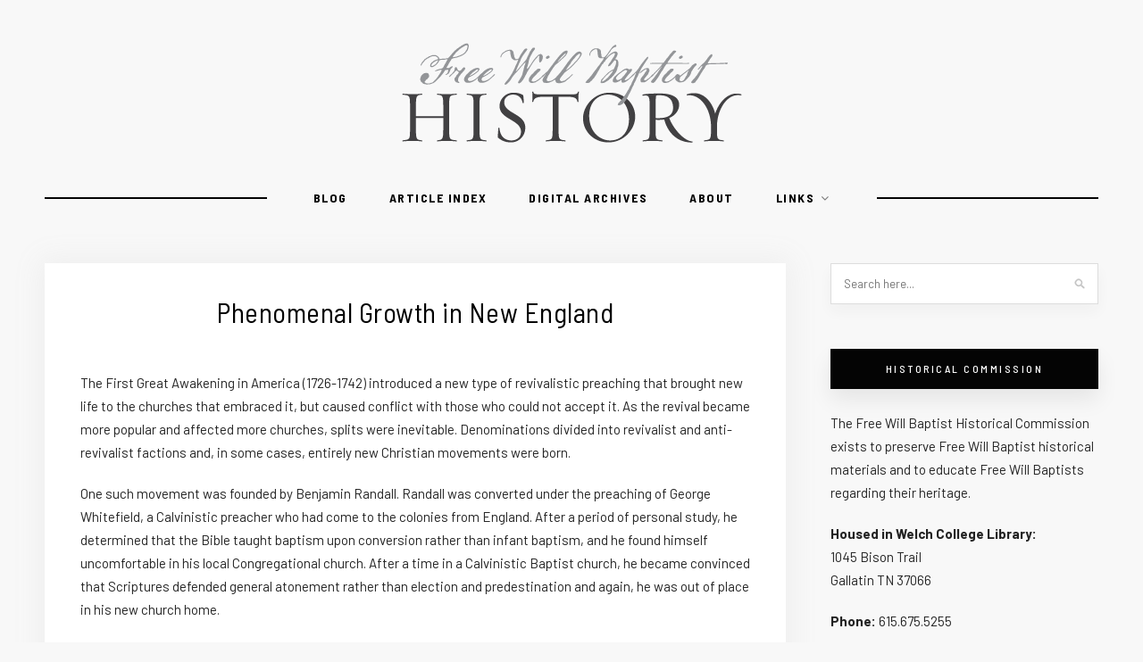

--- FILE ---
content_type: text/html; charset=UTF-8
request_url: https://fwbhistory.com/?p=422
body_size: 36757
content:
	
<!DOCTYPE html>
<html lang="en-US">
<head>

	<meta charset="UTF-8">
	<meta http-equiv="X-UA-Compatible" content="IE=edge">
	
		<meta name="viewport" content="width=device-width, initial-scale=1">
		
	<link rel="profile" href="http://gmpg.org/xfn/11" />
	
	<link rel="pingback" href="https://fwbhistory.com/xmlrpc.php" />

	<title>Phenomenal Growth in New England &#8211; Free Will Baptist History</title>
<meta name='robots' content='max-image-preview:large' />
<link rel='dns-prefetch' href='//fonts.googleapis.com' />
<link rel="alternate" type="application/rss+xml" title="Free Will Baptist History &raquo; Feed" href="https://fwbhistory.com/?feed=rss2" />
<link rel="alternate" type="application/rss+xml" title="Free Will Baptist History &raquo; Comments Feed" href="https://fwbhistory.com/?feed=comments-rss2" />
<link rel="alternate" type="application/rss+xml" title="Free Will Baptist History &raquo; Phenomenal Growth in New England Comments Feed" href="https://fwbhistory.com/?feed=rss2&#038;p=422" />
<link rel="alternate" title="oEmbed (JSON)" type="application/json+oembed" href="https://fwbhistory.com/index.php?rest_route=%2Foembed%2F1.0%2Fembed&#038;url=https%3A%2F%2Ffwbhistory.com%2F%3Fp%3D422" />
<link rel="alternate" title="oEmbed (XML)" type="text/xml+oembed" href="https://fwbhistory.com/index.php?rest_route=%2Foembed%2F1.0%2Fembed&#038;url=https%3A%2F%2Ffwbhistory.com%2F%3Fp%3D422&#038;format=xml" />
<style id='wp-img-auto-sizes-contain-inline-css' type='text/css'>
img:is([sizes=auto i],[sizes^="auto," i]){contain-intrinsic-size:3000px 1500px}
/*# sourceURL=wp-img-auto-sizes-contain-inline-css */
</style>
<style id='wp-emoji-styles-inline-css' type='text/css'>

	img.wp-smiley, img.emoji {
		display: inline !important;
		border: none !important;
		box-shadow: none !important;
		height: 1em !important;
		width: 1em !important;
		margin: 0 0.07em !important;
		vertical-align: -0.1em !important;
		background: none !important;
		padding: 0 !important;
	}
/*# sourceURL=wp-emoji-styles-inline-css */
</style>
<style id='wp-block-library-inline-css' type='text/css'>
:root{--wp-block-synced-color:#7a00df;--wp-block-synced-color--rgb:122,0,223;--wp-bound-block-color:var(--wp-block-synced-color);--wp-editor-canvas-background:#ddd;--wp-admin-theme-color:#007cba;--wp-admin-theme-color--rgb:0,124,186;--wp-admin-theme-color-darker-10:#006ba1;--wp-admin-theme-color-darker-10--rgb:0,107,160.5;--wp-admin-theme-color-darker-20:#005a87;--wp-admin-theme-color-darker-20--rgb:0,90,135;--wp-admin-border-width-focus:2px}@media (min-resolution:192dpi){:root{--wp-admin-border-width-focus:1.5px}}.wp-element-button{cursor:pointer}:root .has-very-light-gray-background-color{background-color:#eee}:root .has-very-dark-gray-background-color{background-color:#313131}:root .has-very-light-gray-color{color:#eee}:root .has-very-dark-gray-color{color:#313131}:root .has-vivid-green-cyan-to-vivid-cyan-blue-gradient-background{background:linear-gradient(135deg,#00d084,#0693e3)}:root .has-purple-crush-gradient-background{background:linear-gradient(135deg,#34e2e4,#4721fb 50%,#ab1dfe)}:root .has-hazy-dawn-gradient-background{background:linear-gradient(135deg,#faaca8,#dad0ec)}:root .has-subdued-olive-gradient-background{background:linear-gradient(135deg,#fafae1,#67a671)}:root .has-atomic-cream-gradient-background{background:linear-gradient(135deg,#fdd79a,#004a59)}:root .has-nightshade-gradient-background{background:linear-gradient(135deg,#330968,#31cdcf)}:root .has-midnight-gradient-background{background:linear-gradient(135deg,#020381,#2874fc)}:root{--wp--preset--font-size--normal:16px;--wp--preset--font-size--huge:42px}.has-regular-font-size{font-size:1em}.has-larger-font-size{font-size:2.625em}.has-normal-font-size{font-size:var(--wp--preset--font-size--normal)}.has-huge-font-size{font-size:var(--wp--preset--font-size--huge)}.has-text-align-center{text-align:center}.has-text-align-left{text-align:left}.has-text-align-right{text-align:right}.has-fit-text{white-space:nowrap!important}#end-resizable-editor-section{display:none}.aligncenter{clear:both}.items-justified-left{justify-content:flex-start}.items-justified-center{justify-content:center}.items-justified-right{justify-content:flex-end}.items-justified-space-between{justify-content:space-between}.screen-reader-text{border:0;clip-path:inset(50%);height:1px;margin:-1px;overflow:hidden;padding:0;position:absolute;width:1px;word-wrap:normal!important}.screen-reader-text:focus{background-color:#ddd;clip-path:none;color:#444;display:block;font-size:1em;height:auto;left:5px;line-height:normal;padding:15px 23px 14px;text-decoration:none;top:5px;width:auto;z-index:100000}html :where(.has-border-color){border-style:solid}html :where([style*=border-top-color]){border-top-style:solid}html :where([style*=border-right-color]){border-right-style:solid}html :where([style*=border-bottom-color]){border-bottom-style:solid}html :where([style*=border-left-color]){border-left-style:solid}html :where([style*=border-width]){border-style:solid}html :where([style*=border-top-width]){border-top-style:solid}html :where([style*=border-right-width]){border-right-style:solid}html :where([style*=border-bottom-width]){border-bottom-style:solid}html :where([style*=border-left-width]){border-left-style:solid}html :where(img[class*=wp-image-]){height:auto;max-width:100%}:where(figure){margin:0 0 1em}html :where(.is-position-sticky){--wp-admin--admin-bar--position-offset:var(--wp-admin--admin-bar--height,0px)}@media screen and (max-width:600px){html :where(.is-position-sticky){--wp-admin--admin-bar--position-offset:0px}}

/*# sourceURL=wp-block-library-inline-css */
</style><style id='global-styles-inline-css' type='text/css'>
:root{--wp--preset--aspect-ratio--square: 1;--wp--preset--aspect-ratio--4-3: 4/3;--wp--preset--aspect-ratio--3-4: 3/4;--wp--preset--aspect-ratio--3-2: 3/2;--wp--preset--aspect-ratio--2-3: 2/3;--wp--preset--aspect-ratio--16-9: 16/9;--wp--preset--aspect-ratio--9-16: 9/16;--wp--preset--color--black: #000000;--wp--preset--color--cyan-bluish-gray: #abb8c3;--wp--preset--color--white: #ffffff;--wp--preset--color--pale-pink: #f78da7;--wp--preset--color--vivid-red: #cf2e2e;--wp--preset--color--luminous-vivid-orange: #ff6900;--wp--preset--color--luminous-vivid-amber: #fcb900;--wp--preset--color--light-green-cyan: #7bdcb5;--wp--preset--color--vivid-green-cyan: #00d084;--wp--preset--color--pale-cyan-blue: #8ed1fc;--wp--preset--color--vivid-cyan-blue: #0693e3;--wp--preset--color--vivid-purple: #9b51e0;--wp--preset--gradient--vivid-cyan-blue-to-vivid-purple: linear-gradient(135deg,rgb(6,147,227) 0%,rgb(155,81,224) 100%);--wp--preset--gradient--light-green-cyan-to-vivid-green-cyan: linear-gradient(135deg,rgb(122,220,180) 0%,rgb(0,208,130) 100%);--wp--preset--gradient--luminous-vivid-amber-to-luminous-vivid-orange: linear-gradient(135deg,rgb(252,185,0) 0%,rgb(255,105,0) 100%);--wp--preset--gradient--luminous-vivid-orange-to-vivid-red: linear-gradient(135deg,rgb(255,105,0) 0%,rgb(207,46,46) 100%);--wp--preset--gradient--very-light-gray-to-cyan-bluish-gray: linear-gradient(135deg,rgb(238,238,238) 0%,rgb(169,184,195) 100%);--wp--preset--gradient--cool-to-warm-spectrum: linear-gradient(135deg,rgb(74,234,220) 0%,rgb(151,120,209) 20%,rgb(207,42,186) 40%,rgb(238,44,130) 60%,rgb(251,105,98) 80%,rgb(254,248,76) 100%);--wp--preset--gradient--blush-light-purple: linear-gradient(135deg,rgb(255,206,236) 0%,rgb(152,150,240) 100%);--wp--preset--gradient--blush-bordeaux: linear-gradient(135deg,rgb(254,205,165) 0%,rgb(254,45,45) 50%,rgb(107,0,62) 100%);--wp--preset--gradient--luminous-dusk: linear-gradient(135deg,rgb(255,203,112) 0%,rgb(199,81,192) 50%,rgb(65,88,208) 100%);--wp--preset--gradient--pale-ocean: linear-gradient(135deg,rgb(255,245,203) 0%,rgb(182,227,212) 50%,rgb(51,167,181) 100%);--wp--preset--gradient--electric-grass: linear-gradient(135deg,rgb(202,248,128) 0%,rgb(113,206,126) 100%);--wp--preset--gradient--midnight: linear-gradient(135deg,rgb(2,3,129) 0%,rgb(40,116,252) 100%);--wp--preset--font-size--small: 13px;--wp--preset--font-size--medium: 20px;--wp--preset--font-size--large: 36px;--wp--preset--font-size--x-large: 42px;--wp--preset--spacing--20: 0.44rem;--wp--preset--spacing--30: 0.67rem;--wp--preset--spacing--40: 1rem;--wp--preset--spacing--50: 1.5rem;--wp--preset--spacing--60: 2.25rem;--wp--preset--spacing--70: 3.38rem;--wp--preset--spacing--80: 5.06rem;--wp--preset--shadow--natural: 6px 6px 9px rgba(0, 0, 0, 0.2);--wp--preset--shadow--deep: 12px 12px 50px rgba(0, 0, 0, 0.4);--wp--preset--shadow--sharp: 6px 6px 0px rgba(0, 0, 0, 0.2);--wp--preset--shadow--outlined: 6px 6px 0px -3px rgb(255, 255, 255), 6px 6px rgb(0, 0, 0);--wp--preset--shadow--crisp: 6px 6px 0px rgb(0, 0, 0);}:where(.is-layout-flex){gap: 0.5em;}:where(.is-layout-grid){gap: 0.5em;}body .is-layout-flex{display: flex;}.is-layout-flex{flex-wrap: wrap;align-items: center;}.is-layout-flex > :is(*, div){margin: 0;}body .is-layout-grid{display: grid;}.is-layout-grid > :is(*, div){margin: 0;}:where(.wp-block-columns.is-layout-flex){gap: 2em;}:where(.wp-block-columns.is-layout-grid){gap: 2em;}:where(.wp-block-post-template.is-layout-flex){gap: 1.25em;}:where(.wp-block-post-template.is-layout-grid){gap: 1.25em;}.has-black-color{color: var(--wp--preset--color--black) !important;}.has-cyan-bluish-gray-color{color: var(--wp--preset--color--cyan-bluish-gray) !important;}.has-white-color{color: var(--wp--preset--color--white) !important;}.has-pale-pink-color{color: var(--wp--preset--color--pale-pink) !important;}.has-vivid-red-color{color: var(--wp--preset--color--vivid-red) !important;}.has-luminous-vivid-orange-color{color: var(--wp--preset--color--luminous-vivid-orange) !important;}.has-luminous-vivid-amber-color{color: var(--wp--preset--color--luminous-vivid-amber) !important;}.has-light-green-cyan-color{color: var(--wp--preset--color--light-green-cyan) !important;}.has-vivid-green-cyan-color{color: var(--wp--preset--color--vivid-green-cyan) !important;}.has-pale-cyan-blue-color{color: var(--wp--preset--color--pale-cyan-blue) !important;}.has-vivid-cyan-blue-color{color: var(--wp--preset--color--vivid-cyan-blue) !important;}.has-vivid-purple-color{color: var(--wp--preset--color--vivid-purple) !important;}.has-black-background-color{background-color: var(--wp--preset--color--black) !important;}.has-cyan-bluish-gray-background-color{background-color: var(--wp--preset--color--cyan-bluish-gray) !important;}.has-white-background-color{background-color: var(--wp--preset--color--white) !important;}.has-pale-pink-background-color{background-color: var(--wp--preset--color--pale-pink) !important;}.has-vivid-red-background-color{background-color: var(--wp--preset--color--vivid-red) !important;}.has-luminous-vivid-orange-background-color{background-color: var(--wp--preset--color--luminous-vivid-orange) !important;}.has-luminous-vivid-amber-background-color{background-color: var(--wp--preset--color--luminous-vivid-amber) !important;}.has-light-green-cyan-background-color{background-color: var(--wp--preset--color--light-green-cyan) !important;}.has-vivid-green-cyan-background-color{background-color: var(--wp--preset--color--vivid-green-cyan) !important;}.has-pale-cyan-blue-background-color{background-color: var(--wp--preset--color--pale-cyan-blue) !important;}.has-vivid-cyan-blue-background-color{background-color: var(--wp--preset--color--vivid-cyan-blue) !important;}.has-vivid-purple-background-color{background-color: var(--wp--preset--color--vivid-purple) !important;}.has-black-border-color{border-color: var(--wp--preset--color--black) !important;}.has-cyan-bluish-gray-border-color{border-color: var(--wp--preset--color--cyan-bluish-gray) !important;}.has-white-border-color{border-color: var(--wp--preset--color--white) !important;}.has-pale-pink-border-color{border-color: var(--wp--preset--color--pale-pink) !important;}.has-vivid-red-border-color{border-color: var(--wp--preset--color--vivid-red) !important;}.has-luminous-vivid-orange-border-color{border-color: var(--wp--preset--color--luminous-vivid-orange) !important;}.has-luminous-vivid-amber-border-color{border-color: var(--wp--preset--color--luminous-vivid-amber) !important;}.has-light-green-cyan-border-color{border-color: var(--wp--preset--color--light-green-cyan) !important;}.has-vivid-green-cyan-border-color{border-color: var(--wp--preset--color--vivid-green-cyan) !important;}.has-pale-cyan-blue-border-color{border-color: var(--wp--preset--color--pale-cyan-blue) !important;}.has-vivid-cyan-blue-border-color{border-color: var(--wp--preset--color--vivid-cyan-blue) !important;}.has-vivid-purple-border-color{border-color: var(--wp--preset--color--vivid-purple) !important;}.has-vivid-cyan-blue-to-vivid-purple-gradient-background{background: var(--wp--preset--gradient--vivid-cyan-blue-to-vivid-purple) !important;}.has-light-green-cyan-to-vivid-green-cyan-gradient-background{background: var(--wp--preset--gradient--light-green-cyan-to-vivid-green-cyan) !important;}.has-luminous-vivid-amber-to-luminous-vivid-orange-gradient-background{background: var(--wp--preset--gradient--luminous-vivid-amber-to-luminous-vivid-orange) !important;}.has-luminous-vivid-orange-to-vivid-red-gradient-background{background: var(--wp--preset--gradient--luminous-vivid-orange-to-vivid-red) !important;}.has-very-light-gray-to-cyan-bluish-gray-gradient-background{background: var(--wp--preset--gradient--very-light-gray-to-cyan-bluish-gray) !important;}.has-cool-to-warm-spectrum-gradient-background{background: var(--wp--preset--gradient--cool-to-warm-spectrum) !important;}.has-blush-light-purple-gradient-background{background: var(--wp--preset--gradient--blush-light-purple) !important;}.has-blush-bordeaux-gradient-background{background: var(--wp--preset--gradient--blush-bordeaux) !important;}.has-luminous-dusk-gradient-background{background: var(--wp--preset--gradient--luminous-dusk) !important;}.has-pale-ocean-gradient-background{background: var(--wp--preset--gradient--pale-ocean) !important;}.has-electric-grass-gradient-background{background: var(--wp--preset--gradient--electric-grass) !important;}.has-midnight-gradient-background{background: var(--wp--preset--gradient--midnight) !important;}.has-small-font-size{font-size: var(--wp--preset--font-size--small) !important;}.has-medium-font-size{font-size: var(--wp--preset--font-size--medium) !important;}.has-large-font-size{font-size: var(--wp--preset--font-size--large) !important;}.has-x-large-font-size{font-size: var(--wp--preset--font-size--x-large) !important;}
/*# sourceURL=global-styles-inline-css */
</style>

<style id='classic-theme-styles-inline-css' type='text/css'>
/*! This file is auto-generated */
.wp-block-button__link{color:#fff;background-color:#32373c;border-radius:9999px;box-shadow:none;text-decoration:none;padding:calc(.667em + 2px) calc(1.333em + 2px);font-size:1.125em}.wp-block-file__button{background:#32373c;color:#fff;text-decoration:none}
/*# sourceURL=/wp-includes/css/classic-themes.min.css */
</style>
<link rel='stylesheet' id='vscf-styles-css' href='https://fwbhistory.com/wp-content/plugins/very-simple-contact-form/css/vscf-style.min.css?ver=6.9' type='text/css' media='all' />
<link rel='stylesheet' id='hawthorn-style-css' href='https://fwbhistory.com/wp-content/themes/hawthorn/style.css?ver=6.9' type='text/css' media='all' />
<link rel='stylesheet' id='font-awesome-css' href='https://fwbhistory.com/wp-content/themes/hawthorn/css/font-awesome.min.css?ver=6.9' type='text/css' media='all' />
<link rel='stylesheet' id='bxslider-css' href='https://fwbhistory.com/wp-content/themes/hawthorn/css/jquery.bxslider.css?ver=6.9' type='text/css' media='all' />
<link rel='stylesheet' id='hawthorn-responsive-css' href='https://fwbhistory.com/wp-content/themes/hawthorn/css/responsive.css?ver=6.9' type='text/css' media='all' />
<link rel='stylesheet' id='hawthorn_fonts-css' href='//fonts.googleapis.com/css?family=Barlow+Semi+Condensed%3A300%2C400%2C500%2C600%2C700%2C800%2C900%26subset%3Dlatin-ext%7CBarlow%3A400%2C400i%2C500%2C500i%2C600%2C600i%2C700%2C700i%26subset%3Dlatin-ext&#038;ver=1.0.0' type='text/css' media='all' />
<link rel='stylesheet' id='apbd-simple-noti-style-css' href='https://fwbhistory.com/wp-content/plugins/simple-notification/css/client_style.css?ver=1.3' type='text/css' media='' />
<script type="text/javascript" src="https://fwbhistory.com/wp-includes/js/jquery/jquery.min.js?ver=3.7.1" id="jquery-core-js"></script>
<script type="text/javascript" src="https://fwbhistory.com/wp-includes/js/jquery/jquery-migrate.min.js?ver=3.4.1" id="jquery-migrate-js"></script>
<script type="text/javascript" src="https://fwbhistory.com/wp-content/themes/hawthorn/js/fitvids.js?ver%5B0%5D=jquery" id="fitvids-js"></script>
<link rel="https://api.w.org/" href="https://fwbhistory.com/index.php?rest_route=/" /><link rel="alternate" title="JSON" type="application/json" href="https://fwbhistory.com/index.php?rest_route=/wp/v2/posts/422" /><link rel="EditURI" type="application/rsd+xml" title="RSD" href="https://fwbhistory.com/xmlrpc.php?rsd" />
<meta name="generator" content="WordPress 6.9" />
<link rel="canonical" href="https://fwbhistory.com/?p=422" />
<link rel='shortlink' href='https://fwbhistory.com/?p=422' />
    <style type="text/css">
	
								
														
																#top-social a:hover { color:#2a5db0; }				.desk-top-search a:hover, .desk-show-search a.close-search:hover, .mobile-top-search a:hover, .mobile-show-search a.close-search:hover  { color:#2a5db0; }						.cart-contents .sp-count { background-color:#2a5db0; }		
								#nav-wrapper .menu li a:hover { color:#2a5db0; }																				
																						
										
																				
				.post-header .cat a, .short-header .cat a { color:#2a5db0; }																																				
																						
								.footer-widgets .widget p a { color:#2a5db0; }																										
														
		a, .woocommerce .star-rating { color:#2a5db0; }									
										
				
    </style>
    <link rel="icon" href="https://fwbhistory.com/wp-content/uploads/2018/06/cropped-FaviconLG-2-32x32.png" sizes="32x32" />
<link rel="icon" href="https://fwbhistory.com/wp-content/uploads/2018/06/cropped-FaviconLG-2-192x192.png" sizes="192x192" />
<link rel="apple-touch-icon" href="https://fwbhistory.com/wp-content/uploads/2018/06/cropped-FaviconLG-2-180x180.png" />
<meta name="msapplication-TileImage" content="https://fwbhistory.com/wp-content/uploads/2018/06/cropped-FaviconLG-2-270x270.png" />
	
</head>

<body class="wp-singular post-template-default single single-post postid-422 single-format-standard wp-theme-hawthorn">
	
	<div id="mobile-top">
		
		<div id="slick-mobile-menu"></div>
		
		<div id="mobile-top-right">
		
			<div id="mobile-top-misc">
								
							</div>
		
						<div id="mobile-top-social">
																					</div>
						
		</div>
		
	</div>
	
	<div id="header-mobile-wrapper">
	
	<header id="header">
	
		<div class="sp-container">
		
			<div class="sp-row">
			
				<div class="sp-col-12">
					
										<div id="top-social">
																									</div>
										
					<div id="logo">
													
															<h2><a href="https://fwbhistory.com/"><img src="https://fwbhistory.com/wp-content/uploads/2018/06/18-FWBHistory-Logo.png" alt="Free Will Baptist History" /></a></h2>
														
											</div>
					
					<div id="top-misc">
					
												
						
					</div>
					
				</div>
				
			</div>
			
		</div>
		
	</header>
	</div>
	
	<nav id="navigation">
	
		<div class="sp-container">
		
			<div class="sp-row">
			
				<div class="sp-col-12">
				
					<div id="nav-wrapper">
						
						<ul id="menu-main-menu" class="menu"><li id="menu-item-79" class="menu-item menu-item-type-post_type menu-item-object-page current_page_parent menu-item-79"><a href="https://fwbhistory.com/?page_id=77">Blog</a></li>
<li id="menu-item-3676" class="menu-item menu-item-type-post_type menu-item-object-page menu-item-3676"><a href="https://fwbhistory.com/?page_id=3674">Article Index</a></li>
<li id="menu-item-81" class="menu-item menu-item-type-post_type menu-item-object-page menu-item-81"><a href="https://fwbhistory.com/?page_id=64">Digital Archives</a></li>
<li id="menu-item-82" class="menu-item menu-item-type-post_type menu-item-object-page menu-item-82"><a href="https://fwbhistory.com/?page_id=38">About</a></li>
<li id="menu-item-80" class="menu-item menu-item-type-post_type menu-item-object-page menu-item-has-children menu-item-80"><a href="https://fwbhistory.com/?page_id=75">Links</a>
<ul class="sub-menu">
	<li id="menu-item-252" class="menu-item menu-item-type-post_type menu-item-object-page menu-item-252"><a href="https://fwbhistory.com/?page_id=249">National Agencies</a></li>
	<li id="menu-item-254" class="menu-item menu-item-type-post_type menu-item-object-page menu-item-254"><a href="https://fwbhistory.com/?page_id=245">Associations</a></li>
	<li id="menu-item-255" class="menu-item menu-item-type-post_type menu-item-object-page menu-item-255"><a href="https://fwbhistory.com/?page_id=243">Commissions</a></li>
	<li id="menu-item-264" class="menu-item menu-item-type-post_type menu-item-object-page menu-item-264"><a href="https://fwbhistory.com/?page_id=262">Historical Collections</a></li>
</ul>
</li>
</ul>						
					</div>
					
				</div>
				
			</div>
			
		</div>
		
	</nav>	
	<div class="sp-container content">
		
		<div class="sp-row">
		
			<div id="main">
					
				<div class="sp-row">
				
											
						<div class="sp-col-12">
<article id="post-422" class="normal post post-422 type-post status-publish format-standard hentry category-blog">
	
		
				
		
	<div class="post-header no-featured-image">
		
				
					<h1 class="entry-title">Phenomenal Growth in New England</h1>
				
				
	</div>
	
	<div class="post-entry ">
		
				
			<p>The First Great Awakening in America (1726-1742) introduced a new type of revivalistic preaching that brought new life to the churches that embraced it, but caused conflict with those who could not accept it. As the revival became more popular and affected more churches, splits were inevitable. Denominations divided into revivalist and anti-revivalist factions and, in some cases, entirely new Christian movements were born.</p>
<p>One such movement was founded by Benjamin Randall. <span id="more-422"></span>Randall was converted under the preaching of George Whitefield, a Calvinistic preacher who had come to the colonies from England. After a period of personal study, he determined that the Bible taught baptism upon conversion rather than infant baptism, and he found himself uncomfortable in his local Congregational church. After a time in a Calvinistic Baptist church, he became convinced that Scriptures defended general atonement rather than election and predestination and again, he was out of place in his new church home.</p>
<p>On June 30, 1780, Benjamin Randall founded the first Free Will Baptist church in New England, located in New Durham, New Hampshire. His “Thirteen Articles of Faith” included both believer’s baptism and general atonement. By 1782, a scant two years later, the new movement numbered 12 churches in New Hampshire and Maine. In December of that year, Randall and his fellow ministers established a &#8220;Quarterly Meeting&#8221; designed to draw churches together in fellowship and ministry.</p>
<p>In a single decade, the denomination grew so dramatically that a larger central organization was needed. The Yearly Meeting was formally organized on May 23, 1792. Finally, in 1827, the Yearly Meetings were combined in the Free Will Baptist General Conference. Phenomenal growth for the new denominational kid on the block!</p>
<p>Read <a href="https://fwbhistory.com/?p=1578">Early Growth Continues in New England</a>.</p>
<p>&nbsp;</p>
<p><strong>About the Writer:</strong> William F. Davidson was professor of Church History at Columbia International University, in Columbia, South Carolina. Dr. Davidson is an alumnus of Peabody College, Welch College, Columbia Bible College, Northern Baptist Seminary, and New Orleans Baptist Seminary. The Ayden, North Carolina, native also served as pastor of Free Will Baptist churches in Kentucky and Virginia.</p>
<p>&nbsp;</p>
			
				
				
				
	</div>
	
		<div class="post-meta">
	
		<div class="sp-row">
			
						
						
						
				<div class="sp-col-12 col-meta-share">
			<div class="meta-share">
				<a target="_blank" href="https://www.facebook.com/sharer/sharer.php?u=https://fwbhistory.com/?p=422"><i class="fa fa-facebook"></i></a>				<a target="_blank" href="https://twitter.com/intent/tweet?text=Check%20out%20this%20article:%20Phenomenal+Growth+in+New+England&url=https://fwbhistory.com/?p=422"><i class="fa fa-twitter"></i></a>								<a data-pin-do="none" target="_blank" href="https://pinterest.com/pin/create/button/?url=https://fwbhistory.com/?p=422&media=&description=Phenomenal+Growth+in+New+England"><i class="fa fa-pinterest"></i></a>				<a target="_blank" href="https://plus.google.com/share?url=https://fwbhistory.com/?p=422"><i class="fa fa-google-plus"></i></a>					
			</div>
		</div>
			
					
						
						
		</div>
		
	</div>
	
</article>
</div>

<!-- Display Related Posts -->


	
<!-- Display Post Pagination -->
<div class="sp-col-12">
<div class="post-pagination pagi-border">	
<div class="sp-row">
	
	<div class="sp-col-6 prev">
				<div class="pagination-item prev">
			<div class="pagination-img">	
				
								<a href="https://fwbhistory.com/?p=1150"><img src="https://fwbhistory.com/wp-content/themes/hawthorn/img/default-misc.png" alt="Default" /></a>
								
			</div>
			<div class="pagination-content">
				<span class="pagination-text">Previous Post</span>
				<h3><a href="https://fwbhistory.com/?p=1150">Celebrating Eighty: The National Association of Free Will Baptists</a></h3>
			</div>
		</div>
			</div>

	
	<div class="sp-col-6">
				<div class="pagination-item next">
			<div class="pagination-img">
								<a href="https://fwbhistory.com/?p=1578"><img src="https://fwbhistory.com/wp-content/themes/hawthorn/img/default-misc.png" alt="Default" /></a>
							</div>
			<div class="pagination-content">
				<span class="pagination-text">Next Post</span>
				<h3><a href="https://fwbhistory.com/?p=1578">Early Growth Continues in New England</a></h3>
			</div>
		</div>
			</div>
			
</div>
</div>
</div>
					
															
				</div>
				
			</div>
			
<aside id="sidebar">
	
	<div id="search-4" class="widget widget_search"><form role="search" method="get" class="searchform" action="https://fwbhistory.com/">
	<input type="text" placeholder="Search here..." name="s" class="s" />
	<i class="fa fa-search search-icon"></i>
</form></div><div id="text-9" class="widget widget_text"><h4 class="widget-title">Historical Commission</h4>			<div class="textwidget"><div class="textwidget">
<p>The Free Will Baptist Historical Commission exists to preserve Free Will Baptist historical materials and to educate Free Will Baptists regarding their heritage.</p>
<p><strong>Housed in Welch College Library:</strong><br />
1045 Bison Trail<br />
Gallatin TN 37066</p>
<p><strong>Phone:</strong> 615.675.5255</p>
<div class="textwidget">
<p><strong>Hours:</strong><br />
Monday – Thursday<br />
7:45 AM – 11:00 PM<br />
Friday<br />
7:45 AM – 5:30 PM<br />
Saturday<br />
9:00 AM – 5:00 PM<br />
Closed Sunday<br />
Closed Daily for Chapel</p>
</div>
</div>
</div>
		</div>
		<div id="recent-posts-5" class="widget widget_recent_entries">
		<h4 class="widget-title">Recent Posts</h4>
		<ul>
											<li>
					<a href="https://fwbhistory.com/?p=3504">Over My Shoulder, Part 5</a>
									</li>
											<li>
					<a href="https://fwbhistory.com/?p=3502">Over My Shoulder, Part 4</a>
									</li>
											<li>
					<a href="https://fwbhistory.com/?p=3493">Over My Shoulder, Part 3</a>
									</li>
											<li>
					<a href="https://fwbhistory.com/?p=3488">Over My Shoulder, Part 2</a>
									</li>
											<li>
					<a href="https://fwbhistory.com/?p=3453">Over My Shoulder, Part 1</a>
									</li>
											<li>
					<a href="https://fwbhistory.com/?p=2874">Twin Preachers</a>
									</li>
											<li>
					<a href="https://fwbhistory.com/?p=2813">The Evangelist Who Baptized Seventy-eight Converts in Thirty-two Minutes</a>
									</li>
											<li>
					<a href="https://fwbhistory.com/?p=2810">The Day Free Will Baptists Lost 600 Churches</a>
									</li>
											<li>
					<a href="https://fwbhistory.com/?p=2787">The Courier: One-Issue Wonder</a>
									</li>
											<li>
					<a href="https://fwbhistory.com/?p=2718">President James A. Garfield:  Educated By Free Will Baptists</a>
									</li>
					</ul>

		</div>	
</aside>		
		<!-- END ROW -->
		</div>
		
	<!-- END CONTAINER -->	
	</div>
	
		
		<footer id="footer">
		
		<div class="sp-container">
			
			<div class="sp-row">
				
				<div class="sp-col-3">
					
					<div class="footer-widgets">
											</div>
					
				</div>
				
				<div class="sp-col-3">
					
					<div class="footer-widgets">
											</div>
					
				</div>
				
				<div class="sp-col-3">
					
					<div class="footer-widgets">
											</div>
					
				</div>
				
								<div class="sp-col-3">
					
					<div class="footer-widgets">
											</div>
					
				</div>
								
			</div>
			
		</div>
		
	</footer>
		
	<div id="footer-bottom">
	
		<div class="sp-container">
			
			<div class="sp-row">
				
								<div class="sp-col-12">
					
					<ul class="footer-social">
																																																																																									</ul>
					
				</div>
								
				<div class="sp-col-12">
					
					<div class="footer-text">
						<p class="madewidth">National Association of Free Will Baptists, Inc.</p>
						<p>© Copyright 2019 - Free Will Baptist Historical Commission. All Rights Reserved.</p>
					</div>
					
				</div>
				
			</div>
			
		</div>
		
	</div>
	
	
        <style type="text/css">

        </style>
        <script type="text/javascript">
            (function($) {
                "use strict";
                                var apbd_notification_msgs ={"html":"        <div id=\"apbd-sn-fixed-div\"><\/div>\r\n        <div id=\"apbd-sn-normal-div\"><\/div>\r\n        <div id=\"apbd-sn-fixed-footer\"><\/div>\r\n        ","items":[]};
                jQuery(document).ready(function ($) {
                    $('body').on("click", '.apbd-rm-noti', function (e) {
                        e.preventDefault();
                        var item=$(this).closest('.apbd-simple-noti-item ');
                                                if(item.hasClass('apbd-sn-pos-fixed')){
                            var newPadding=parseInt($("body").css('padding-top'))- parseInt(item.outerHeight());
                        }
                        item.fadeOut();
                    });
                    var elems=$(apbd_notification_msgs.html);
                    $('body').prepend(elems);
                    var fixmeTop = $("#apbd-sn-fixed-div").offset().top;
                    $(window).scroll(function() {
                        var currentScroll = $(window).scrollTop();
                        if (currentScroll > fixmeTop) {
                            $("#apbd-sn-fixed-div").addClass('apbd-sn-on-scroll');
                        } else {
                            $("#apbd-sn-fixed-div").removeClass('apbd-sn-on-scroll');
                        }
                    });
                    
                    $.each(apbd_notification_msgs.items,function(i,v){
                                               if(v.pos=="TF"){
                            setTimeout(function(){
                                $("#apbd-sn-fixed-div").append(v.html);
                            },v.delay_ms);
                        }else if(v.pos=="T"){
                            setTimeout(function(){
                                $("#apbd-sn-normal-div").append(v.html);
                            },v.delay_ms);
                        }else if(v.pos=="B"){
                            setTimeout(function(){
                                $("#apbd-sn-fixed-footer").append(v.html);
                            },v.delay_ms);
                        }
                    });
                });
            })(jQuery);
        </script>
        <script type="text/javascript" src="https://fwbhistory.com/wp-content/plugins/very-simple-contact-form/js/vscf-reset.js?ver=6.9" id="vscf-reset-script-js"></script>
<script type="text/javascript" src="https://fwbhistory.com/wp-content/themes/hawthorn/js/jquery.bxslider.min.js?ver=6.9" id="bxslider-js"></script>
<script type="text/javascript" src="https://fwbhistory.com/wp-content/themes/hawthorn/js/jquery.slicknav.min.js?ver=6.9" id="slicknav-js"></script>
<script type="text/javascript" src="https://fwbhistory.com/wp-content/themes/hawthorn/js/solopine.js?ver=6.9" id="hawthorn-scripts-js"></script>
<script id="wp-emoji-settings" type="application/json">
{"baseUrl":"https://s.w.org/images/core/emoji/17.0.2/72x72/","ext":".png","svgUrl":"https://s.w.org/images/core/emoji/17.0.2/svg/","svgExt":".svg","source":{"concatemoji":"https://fwbhistory.com/wp-includes/js/wp-emoji-release.min.js?ver=6.9"}}
</script>
<script type="module">
/* <![CDATA[ */
/*! This file is auto-generated */
const a=JSON.parse(document.getElementById("wp-emoji-settings").textContent),o=(window._wpemojiSettings=a,"wpEmojiSettingsSupports"),s=["flag","emoji"];function i(e){try{var t={supportTests:e,timestamp:(new Date).valueOf()};sessionStorage.setItem(o,JSON.stringify(t))}catch(e){}}function c(e,t,n){e.clearRect(0,0,e.canvas.width,e.canvas.height),e.fillText(t,0,0);t=new Uint32Array(e.getImageData(0,0,e.canvas.width,e.canvas.height).data);e.clearRect(0,0,e.canvas.width,e.canvas.height),e.fillText(n,0,0);const a=new Uint32Array(e.getImageData(0,0,e.canvas.width,e.canvas.height).data);return t.every((e,t)=>e===a[t])}function p(e,t){e.clearRect(0,0,e.canvas.width,e.canvas.height),e.fillText(t,0,0);var n=e.getImageData(16,16,1,1);for(let e=0;e<n.data.length;e++)if(0!==n.data[e])return!1;return!0}function u(e,t,n,a){switch(t){case"flag":return n(e,"\ud83c\udff3\ufe0f\u200d\u26a7\ufe0f","\ud83c\udff3\ufe0f\u200b\u26a7\ufe0f")?!1:!n(e,"\ud83c\udde8\ud83c\uddf6","\ud83c\udde8\u200b\ud83c\uddf6")&&!n(e,"\ud83c\udff4\udb40\udc67\udb40\udc62\udb40\udc65\udb40\udc6e\udb40\udc67\udb40\udc7f","\ud83c\udff4\u200b\udb40\udc67\u200b\udb40\udc62\u200b\udb40\udc65\u200b\udb40\udc6e\u200b\udb40\udc67\u200b\udb40\udc7f");case"emoji":return!a(e,"\ud83e\u1fac8")}return!1}function f(e,t,n,a){let r;const o=(r="undefined"!=typeof WorkerGlobalScope&&self instanceof WorkerGlobalScope?new OffscreenCanvas(300,150):document.createElement("canvas")).getContext("2d",{willReadFrequently:!0}),s=(o.textBaseline="top",o.font="600 32px Arial",{});return e.forEach(e=>{s[e]=t(o,e,n,a)}),s}function r(e){var t=document.createElement("script");t.src=e,t.defer=!0,document.head.appendChild(t)}a.supports={everything:!0,everythingExceptFlag:!0},new Promise(t=>{let n=function(){try{var e=JSON.parse(sessionStorage.getItem(o));if("object"==typeof e&&"number"==typeof e.timestamp&&(new Date).valueOf()<e.timestamp+604800&&"object"==typeof e.supportTests)return e.supportTests}catch(e){}return null}();if(!n){if("undefined"!=typeof Worker&&"undefined"!=typeof OffscreenCanvas&&"undefined"!=typeof URL&&URL.createObjectURL&&"undefined"!=typeof Blob)try{var e="postMessage("+f.toString()+"("+[JSON.stringify(s),u.toString(),c.toString(),p.toString()].join(",")+"));",a=new Blob([e],{type:"text/javascript"});const r=new Worker(URL.createObjectURL(a),{name:"wpTestEmojiSupports"});return void(r.onmessage=e=>{i(n=e.data),r.terminate(),t(n)})}catch(e){}i(n=f(s,u,c,p))}t(n)}).then(e=>{for(const n in e)a.supports[n]=e[n],a.supports.everything=a.supports.everything&&a.supports[n],"flag"!==n&&(a.supports.everythingExceptFlag=a.supports.everythingExceptFlag&&a.supports[n]);var t;a.supports.everythingExceptFlag=a.supports.everythingExceptFlag&&!a.supports.flag,a.supports.everything||((t=a.source||{}).concatemoji?r(t.concatemoji):t.wpemoji&&t.twemoji&&(r(t.twemoji),r(t.wpemoji)))});
//# sourceURL=https://fwbhistory.com/wp-includes/js/wp-emoji-loader.min.js
/* ]]> */
</script>
	
</body>

</html>